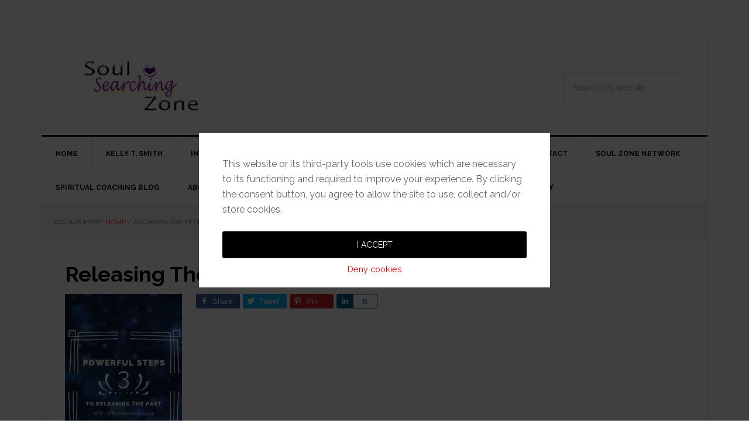

--- FILE ---
content_type: text/html; charset=UTF-8
request_url: https://soulsearchingzone.com/tag/letting-go-of-the-past/
body_size: 14561
content:
<!DOCTYPE html>
<html lang="en-US">
<head >
<meta charset="UTF-8" />
<meta name="viewport" content="width=device-width, initial-scale=1" />
    <script language="javascript" type="text/javascript">
		<!--
		function imposeMaxLength(Object, MaxLen)
		{
  		return (Object.value.length <= MaxLen);
		}
		-->
	</script>
    <meta name='robots' content='noindex, follow' />

<!-- Social Warfare v4.3.0 https://warfareplugins.com - BEGINNING OF OUTPUT -->
<style>
	@font-face {
		font-family: "sw-icon-font";
		src:url("https://soulsearchingzone.com/wp-content/mu-plugins/rainmaker/library/addons/social-warfare/assets/fonts/sw-icon-font.eot?ver=4.3.0");
		src:url("https://soulsearchingzone.com/wp-content/mu-plugins/rainmaker/library/addons/social-warfare/assets/fonts/sw-icon-font.eot?ver=4.3.0#iefix") format("embedded-opentype"),
		url("https://soulsearchingzone.com/wp-content/mu-plugins/rainmaker/library/addons/social-warfare/assets/fonts/sw-icon-font.woff?ver=4.3.0") format("woff"),
		url("https://soulsearchingzone.com/wp-content/mu-plugins/rainmaker/library/addons/social-warfare/assets/fonts/sw-icon-font.ttf?ver=4.3.0") format("truetype"),
		url("https://soulsearchingzone.com/wp-content/mu-plugins/rainmaker/library/addons/social-warfare/assets/fonts/sw-icon-font.svg?ver=4.3.0#1445203416") format("svg");
		font-weight: normal;
		font-style: normal;
		font-display:block;
	}
</style>
<!-- Social Warfare v4.3.0 https://warfareplugins.com - END OF OUTPUT -->


		<style type="text/css">
			.slide-excerpt { width: 100%; }
			.slide-excerpt { top: 0; }
			.slide-excerpt { left: 0; }
			.flexslider { max-width: 800px; max-height: 800px; }
			.slide-image { max-height: 800px; }
		</style>
	<!-- This site is optimized with the Yoast SEO plugin v23.9 - https://yoast.com/wordpress/plugins/seo/ -->
	<title>letting go of the past Archives - Soul Searching Zone- Intuitive Life Caoch- Kelly T. Smith</title>
	<meta property="og:locale" content="en_US" />
	<meta property="og:type" content="article" />
	<meta property="og:title" content="letting go of the past Archives - Soul Searching Zone- Intuitive Life Caoch- Kelly T. Smith" />
	<meta property="og:url" content="https://soulsearchingzone.com/tag/letting-go-of-the-past/" />
	<meta property="og:site_name" content="Soul Searching Zone- Intuitive Life Caoch- Kelly T. Smith" />
	<script type="application/ld+json" class="yoast-schema-graph">{"@context":"https://schema.org","@graph":[{"@type":"CollectionPage","@id":"https://soulsearchingzone.com/tag/letting-go-of-the-past/","url":"https://soulsearchingzone.com/tag/letting-go-of-the-past/","name":"letting go of the past Archives - Soul Searching Zone- Intuitive Life Caoch- Kelly T. Smith","isPartOf":{"@id":"https://soulsearchingzone.com/#website"},"primaryImageOfPage":{"@id":"https://soulsearchingzone.com/tag/letting-go-of-the-past/#primaryimage"},"image":{"@id":"https://soulsearchingzone.com/tag/letting-go-of-the-past/#primaryimage"},"thumbnailUrl":"https://soulsearchingzone.com/wp-content/uploads/2017/03/3.png","breadcrumb":{"@id":"https://soulsearchingzone.com/tag/letting-go-of-the-past/#breadcrumb"},"inLanguage":"en-US"},{"@type":"ImageObject","inLanguage":"en-US","@id":"https://soulsearchingzone.com/tag/letting-go-of-the-past/#primaryimage","url":"https://soulsearchingzone.com/wp-content/uploads/2017/03/3.png","contentUrl":"https://soulsearchingzone.com/wp-content/uploads/2017/03/3.png","width":735,"height":1102},{"@type":"BreadcrumbList","@id":"https://soulsearchingzone.com/tag/letting-go-of-the-past/#breadcrumb","itemListElement":[{"@type":"ListItem","position":1,"name":"Home","item":"https://soulsearchingzone.com/"},{"@type":"ListItem","position":2,"name":"letting go of the past"}]},{"@type":"WebSite","@id":"https://soulsearchingzone.com/#website","url":"https://soulsearchingzone.com/","name":"Soul Searching Zone- Intuitive Life Caoch- Kelly T. Smith","description":"Soul Searching Zone is a blog dedicated to helping you awaken, get in touch with your spiritual gifts, understand and develop your intuition and tools, content and podcasts for spiritual development","potentialAction":[{"@type":"SearchAction","target":{"@type":"EntryPoint","urlTemplate":"https://soulsearchingzone.com/?s={search_term_string}"},"query-input":{"@type":"PropertyValueSpecification","valueRequired":true,"valueName":"search_term_string"}}],"inLanguage":"en-US"}]}</script>
	<!-- / Yoast SEO plugin. -->


<link rel='dns-prefetch' href='//fonts.googleapis.com' />
<link rel="alternate" type="application/rss+xml" title="Soul Searching Zone- Intuitive Life Caoch- Kelly T. Smith &raquo; Feed" href="https://soulsearchingzone.com/feed/" />
<link rel="alternate" type="application/rss+xml" title="Soul Searching Zone- Intuitive Life Caoch- Kelly T. Smith &raquo; Comments Feed" href="https://soulsearchingzone.com/comments/feed/" />
<link rel="alternate" type="application/rss+xml" title="Soul Searching Zone- Intuitive Life Caoch- Kelly T. Smith &raquo; letting go of the past Tag Feed" href="https://soulsearchingzone.com/tag/letting-go-of-the-past/feed/" />
<link rel='stylesheet' id='social-warfare-block-css-css' href='https://soulsearchingzone.com/wp-content/mu-plugins/rainmaker/library/addons/social-warfare/assets/js/post-editor/dist/blocks.style.build.css?ver=6.6.2' type='text/css' media='all' />
<link rel='stylesheet' id='mp-theme-css' href='https://soulsearchingzone.com/wp-content/mu-plugins/rainmaker/library/external/memberpress/css/ui/theme.css?ver=1.11.22' type='text/css' media='all' />
<link rel='stylesheet' id='genesis-simple-share-plugin-css-css' href='https://soulsearchingzone.com/wp-content/mu-plugins/rainmaker/library/external/genesis-simple-share/assets/css/share.min.css?ver=0.1.0' type='text/css' media='all' />
<link rel='stylesheet' id='genesis-simple-share-genericons-css-css' href='https://soulsearchingzone.com/wp-content/mu-plugins/rainmaker/library/external/genesis-simple-share/assets/css/genericons.min.css?ver=0.1.0' type='text/css' media='all' />
<link rel='stylesheet' id='news-pro-theme-css' href='https://soulsearchingzone.com/wp-content/themes/news-pro/style.css?ver=3.1.1' type='text/css' media='all' />
<link rel='stylesheet' id='wp-block-library-css' href='https://soulsearchingzone.com/wp-includes/css/dist/block-library/style.min.css?ver=6.6.2' type='text/css' media='all' />
<link rel='stylesheet' id='single-testimonial-block-css' href='https://soulsearchingzone.com/wp-content/mu-plugins/rainmaker/library/addons/easy-testimonials/blocks/single-testimonial/style.css?ver=1765838964' type='text/css' media='all' />
<link rel='stylesheet' id='random-testimonial-block-css' href='https://soulsearchingzone.com/wp-content/mu-plugins/rainmaker/library/addons/easy-testimonials/blocks/random-testimonial/style.css?ver=1765838964' type='text/css' media='all' />
<link rel='stylesheet' id='testimonials-list-block-css' href='https://soulsearchingzone.com/wp-content/mu-plugins/rainmaker/library/addons/easy-testimonials/blocks/testimonials-list/style.css?ver=1765838964' type='text/css' media='all' />
<link rel='stylesheet' id='testimonials-cycle-block-css' href='https://soulsearchingzone.com/wp-content/mu-plugins/rainmaker/library/addons/easy-testimonials/blocks/testimonials-cycle/style.css?ver=1765838964' type='text/css' media='all' />
<link rel='stylesheet' id='testimonials-grid-block-css' href='https://soulsearchingzone.com/wp-content/mu-plugins/rainmaker/library/addons/easy-testimonials/blocks/testimonials-grid/style.css?ver=1765838964' type='text/css' media='all' />
<link rel='stylesheet' id='wp-components-css' href='https://soulsearchingzone.com/wp-includes/css/dist/components/style.min.css?ver=6.6.2' type='text/css' media='all' />
<link rel='stylesheet' id='wp-preferences-css' href='https://soulsearchingzone.com/wp-includes/css/dist/preferences/style.min.css?ver=6.6.2' type='text/css' media='all' />
<link rel='stylesheet' id='wp-block-editor-css' href='https://soulsearchingzone.com/wp-includes/css/dist/block-editor/style.min.css?ver=6.6.2' type='text/css' media='all' />
<link rel='stylesheet' id='wp-reusable-blocks-css' href='https://soulsearchingzone.com/wp-includes/css/dist/reusable-blocks/style.min.css?ver=6.6.2' type='text/css' media='all' />
<link rel='stylesheet' id='wp-patterns-css' href='https://soulsearchingzone.com/wp-includes/css/dist/patterns/style.min.css?ver=6.6.2' type='text/css' media='all' />
<link rel='stylesheet' id='wp-editor-css' href='https://soulsearchingzone.com/wp-includes/css/dist/editor/style.min.css?ver=6.6.2' type='text/css' media='all' />
<link rel='stylesheet' id='wc-blocks-vendors-style-css' href='https://soulsearchingzone.com/wp-content/mu-plugins/rainmaker/library/external/woocommerce/packages/woocommerce-blocks/build/wc-blocks-vendors-style.css?ver=5.5.1' type='text/css' media='all' />
<link rel='stylesheet' id='wc-blocks-style-css' href='https://soulsearchingzone.com/wp-content/mu-plugins/rainmaker/library/external/woocommerce/packages/woocommerce-blocks/build/wc-blocks-style.css?ver=5.5.1' type='text/css' media='all' />
<link rel='stylesheet' id='genesis-blocks-style-css-css' href='https://soulsearchingzone.com/wp-content/mu-plugins/rainmaker/library/addons/genesis-page-builder/lib/genesis-blocks/dist/blocks.style.build.css?ver=1765838966' type='text/css' media='all' />
<style id='classic-theme-styles-inline-css' type='text/css'>
/*! This file is auto-generated */
.wp-block-button__link{color:#fff;background-color:#32373c;border-radius:9999px;box-shadow:none;text-decoration:none;padding:calc(.667em + 2px) calc(1.333em + 2px);font-size:1.125em}.wp-block-file__button{background:#32373c;color:#fff;text-decoration:none}
</style>
<style id='global-styles-inline-css' type='text/css'>
:root{--wp--preset--aspect-ratio--square: 1;--wp--preset--aspect-ratio--4-3: 4/3;--wp--preset--aspect-ratio--3-4: 3/4;--wp--preset--aspect-ratio--3-2: 3/2;--wp--preset--aspect-ratio--2-3: 2/3;--wp--preset--aspect-ratio--16-9: 16/9;--wp--preset--aspect-ratio--9-16: 9/16;--wp--preset--color--black: #000000;--wp--preset--color--cyan-bluish-gray: #abb8c3;--wp--preset--color--white: #ffffff;--wp--preset--color--pale-pink: #f78da7;--wp--preset--color--vivid-red: #cf2e2e;--wp--preset--color--luminous-vivid-orange: #ff6900;--wp--preset--color--luminous-vivid-amber: #fcb900;--wp--preset--color--light-green-cyan: #7bdcb5;--wp--preset--color--vivid-green-cyan: #00d084;--wp--preset--color--pale-cyan-blue: #8ed1fc;--wp--preset--color--vivid-cyan-blue: #0693e3;--wp--preset--color--vivid-purple: #9b51e0;--wp--preset--gradient--vivid-cyan-blue-to-vivid-purple: linear-gradient(135deg,rgba(6,147,227,1) 0%,rgb(155,81,224) 100%);--wp--preset--gradient--light-green-cyan-to-vivid-green-cyan: linear-gradient(135deg,rgb(122,220,180) 0%,rgb(0,208,130) 100%);--wp--preset--gradient--luminous-vivid-amber-to-luminous-vivid-orange: linear-gradient(135deg,rgba(252,185,0,1) 0%,rgba(255,105,0,1) 100%);--wp--preset--gradient--luminous-vivid-orange-to-vivid-red: linear-gradient(135deg,rgba(255,105,0,1) 0%,rgb(207,46,46) 100%);--wp--preset--gradient--very-light-gray-to-cyan-bluish-gray: linear-gradient(135deg,rgb(238,238,238) 0%,rgb(169,184,195) 100%);--wp--preset--gradient--cool-to-warm-spectrum: linear-gradient(135deg,rgb(74,234,220) 0%,rgb(151,120,209) 20%,rgb(207,42,186) 40%,rgb(238,44,130) 60%,rgb(251,105,98) 80%,rgb(254,248,76) 100%);--wp--preset--gradient--blush-light-purple: linear-gradient(135deg,rgb(255,206,236) 0%,rgb(152,150,240) 100%);--wp--preset--gradient--blush-bordeaux: linear-gradient(135deg,rgb(254,205,165) 0%,rgb(254,45,45) 50%,rgb(107,0,62) 100%);--wp--preset--gradient--luminous-dusk: linear-gradient(135deg,rgb(255,203,112) 0%,rgb(199,81,192) 50%,rgb(65,88,208) 100%);--wp--preset--gradient--pale-ocean: linear-gradient(135deg,rgb(255,245,203) 0%,rgb(182,227,212) 50%,rgb(51,167,181) 100%);--wp--preset--gradient--electric-grass: linear-gradient(135deg,rgb(202,248,128) 0%,rgb(113,206,126) 100%);--wp--preset--gradient--midnight: linear-gradient(135deg,rgb(2,3,129) 0%,rgb(40,116,252) 100%);--wp--preset--font-size--small: 13px;--wp--preset--font-size--medium: 20px;--wp--preset--font-size--large: 36px;--wp--preset--font-size--x-large: 42px;--wp--preset--spacing--20: 0.44rem;--wp--preset--spacing--30: 0.67rem;--wp--preset--spacing--40: 1rem;--wp--preset--spacing--50: 1.5rem;--wp--preset--spacing--60: 2.25rem;--wp--preset--spacing--70: 3.38rem;--wp--preset--spacing--80: 5.06rem;--wp--preset--shadow--natural: 6px 6px 9px rgba(0, 0, 0, 0.2);--wp--preset--shadow--deep: 12px 12px 50px rgba(0, 0, 0, 0.4);--wp--preset--shadow--sharp: 6px 6px 0px rgba(0, 0, 0, 0.2);--wp--preset--shadow--outlined: 6px 6px 0px -3px rgba(255, 255, 255, 1), 6px 6px rgba(0, 0, 0, 1);--wp--preset--shadow--crisp: 6px 6px 0px rgba(0, 0, 0, 1);}:where(.is-layout-flex){gap: 0.5em;}:where(.is-layout-grid){gap: 0.5em;}body .is-layout-flex{display: flex;}.is-layout-flex{flex-wrap: wrap;align-items: center;}.is-layout-flex > :is(*, div){margin: 0;}body .is-layout-grid{display: grid;}.is-layout-grid > :is(*, div){margin: 0;}:where(.wp-block-columns.is-layout-flex){gap: 2em;}:where(.wp-block-columns.is-layout-grid){gap: 2em;}:where(.wp-block-post-template.is-layout-flex){gap: 1.25em;}:where(.wp-block-post-template.is-layout-grid){gap: 1.25em;}.has-black-color{color: var(--wp--preset--color--black) !important;}.has-cyan-bluish-gray-color{color: var(--wp--preset--color--cyan-bluish-gray) !important;}.has-white-color{color: var(--wp--preset--color--white) !important;}.has-pale-pink-color{color: var(--wp--preset--color--pale-pink) !important;}.has-vivid-red-color{color: var(--wp--preset--color--vivid-red) !important;}.has-luminous-vivid-orange-color{color: var(--wp--preset--color--luminous-vivid-orange) !important;}.has-luminous-vivid-amber-color{color: var(--wp--preset--color--luminous-vivid-amber) !important;}.has-light-green-cyan-color{color: var(--wp--preset--color--light-green-cyan) !important;}.has-vivid-green-cyan-color{color: var(--wp--preset--color--vivid-green-cyan) !important;}.has-pale-cyan-blue-color{color: var(--wp--preset--color--pale-cyan-blue) !important;}.has-vivid-cyan-blue-color{color: var(--wp--preset--color--vivid-cyan-blue) !important;}.has-vivid-purple-color{color: var(--wp--preset--color--vivid-purple) !important;}.has-black-background-color{background-color: var(--wp--preset--color--black) !important;}.has-cyan-bluish-gray-background-color{background-color: var(--wp--preset--color--cyan-bluish-gray) !important;}.has-white-background-color{background-color: var(--wp--preset--color--white) !important;}.has-pale-pink-background-color{background-color: var(--wp--preset--color--pale-pink) !important;}.has-vivid-red-background-color{background-color: var(--wp--preset--color--vivid-red) !important;}.has-luminous-vivid-orange-background-color{background-color: var(--wp--preset--color--luminous-vivid-orange) !important;}.has-luminous-vivid-amber-background-color{background-color: var(--wp--preset--color--luminous-vivid-amber) !important;}.has-light-green-cyan-background-color{background-color: var(--wp--preset--color--light-green-cyan) !important;}.has-vivid-green-cyan-background-color{background-color: var(--wp--preset--color--vivid-green-cyan) !important;}.has-pale-cyan-blue-background-color{background-color: var(--wp--preset--color--pale-cyan-blue) !important;}.has-vivid-cyan-blue-background-color{background-color: var(--wp--preset--color--vivid-cyan-blue) !important;}.has-vivid-purple-background-color{background-color: var(--wp--preset--color--vivid-purple) !important;}.has-black-border-color{border-color: var(--wp--preset--color--black) !important;}.has-cyan-bluish-gray-border-color{border-color: var(--wp--preset--color--cyan-bluish-gray) !important;}.has-white-border-color{border-color: var(--wp--preset--color--white) !important;}.has-pale-pink-border-color{border-color: var(--wp--preset--color--pale-pink) !important;}.has-vivid-red-border-color{border-color: var(--wp--preset--color--vivid-red) !important;}.has-luminous-vivid-orange-border-color{border-color: var(--wp--preset--color--luminous-vivid-orange) !important;}.has-luminous-vivid-amber-border-color{border-color: var(--wp--preset--color--luminous-vivid-amber) !important;}.has-light-green-cyan-border-color{border-color: var(--wp--preset--color--light-green-cyan) !important;}.has-vivid-green-cyan-border-color{border-color: var(--wp--preset--color--vivid-green-cyan) !important;}.has-pale-cyan-blue-border-color{border-color: var(--wp--preset--color--pale-cyan-blue) !important;}.has-vivid-cyan-blue-border-color{border-color: var(--wp--preset--color--vivid-cyan-blue) !important;}.has-vivid-purple-border-color{border-color: var(--wp--preset--color--vivid-purple) !important;}.has-vivid-cyan-blue-to-vivid-purple-gradient-background{background: var(--wp--preset--gradient--vivid-cyan-blue-to-vivid-purple) !important;}.has-light-green-cyan-to-vivid-green-cyan-gradient-background{background: var(--wp--preset--gradient--light-green-cyan-to-vivid-green-cyan) !important;}.has-luminous-vivid-amber-to-luminous-vivid-orange-gradient-background{background: var(--wp--preset--gradient--luminous-vivid-amber-to-luminous-vivid-orange) !important;}.has-luminous-vivid-orange-to-vivid-red-gradient-background{background: var(--wp--preset--gradient--luminous-vivid-orange-to-vivid-red) !important;}.has-very-light-gray-to-cyan-bluish-gray-gradient-background{background: var(--wp--preset--gradient--very-light-gray-to-cyan-bluish-gray) !important;}.has-cool-to-warm-spectrum-gradient-background{background: var(--wp--preset--gradient--cool-to-warm-spectrum) !important;}.has-blush-light-purple-gradient-background{background: var(--wp--preset--gradient--blush-light-purple) !important;}.has-blush-bordeaux-gradient-background{background: var(--wp--preset--gradient--blush-bordeaux) !important;}.has-luminous-dusk-gradient-background{background: var(--wp--preset--gradient--luminous-dusk) !important;}.has-pale-ocean-gradient-background{background: var(--wp--preset--gradient--pale-ocean) !important;}.has-electric-grass-gradient-background{background: var(--wp--preset--gradient--electric-grass) !important;}.has-midnight-gradient-background{background: var(--wp--preset--gradient--midnight) !important;}.has-small-font-size{font-size: var(--wp--preset--font-size--small) !important;}.has-medium-font-size{font-size: var(--wp--preset--font-size--medium) !important;}.has-large-font-size{font-size: var(--wp--preset--font-size--large) !important;}.has-x-large-font-size{font-size: var(--wp--preset--font-size--x-large) !important;}
:where(.wp-block-post-template.is-layout-flex){gap: 1.25em;}:where(.wp-block-post-template.is-layout-grid){gap: 1.25em;}
:where(.wp-block-columns.is-layout-flex){gap: 2em;}:where(.wp-block-columns.is-layout-grid){gap: 2em;}
:root :where(.wp-block-pullquote){font-size: 1.5em;line-height: 1.6;}
</style>
<link rel='stylesheet' id='bbp-default-css' href='https://soulsearchingzone.com/wp-content/mu-plugins/rainmaker/library/external/bbpress/templates/default/css/bbpress.css?ver=2.5.14-6684' type='text/css' media='screen' />
<link rel='stylesheet' id='affwp-forms-css' href='https://soulsearchingzone.com/wp-content/mu-plugins/rainmaker/library/external/affiliate-wp/assets/css/forms.min.css?ver=2.1.15' type='text/css' media='all' />
<link rel='stylesheet' id='rainmaker-memberpress-extend-front-css' href='https://soulsearchingzone.com/wp-content/mu-plugins/rainmaker/library/internal/rainmaker-memberpress-extend/assets/css/rainmaker-memberpress-extend-front.css?ver=3.6.2' type='text/css' media='all' />
<link rel='stylesheet' id='mp-signup-css' href='https://soulsearchingzone.com/wp-content/mu-plugins/rainmaker/library/external/memberpress/css/signup.css?ver=1.11.22' type='text/css' media='all' />
<link rel='stylesheet' id='rmds-show-password-css' href='https://soulsearchingzone.com/wp-content/mu-plugins/rainmaker/library/internal/rainmaker-memberpress-extend/assets/css/show-password.css?ver=1' type='text/css' media='all' />
<link rel='stylesheet' id='woocommerce-general-css' href='https://soulsearchingzone.com/wp-content/mu-plugins/rainmaker/library/external/woocommerce/assets/css/woocommerce.css?ver=6.6.2' type='text/css' media='all' />
<link rel='stylesheet' id='woocommerce-layout-css' href='https://soulsearchingzone.com/wp-content/mu-plugins/rainmaker/library/external/woocommerce/assets/css/woocommerce-layout.css?ver=5.6.2' type='text/css' media='all' />
<link rel='stylesheet' id='woocommerce-smallscreen-css' href='https://soulsearchingzone.com/wp-content/mu-plugins/rainmaker/library/external/woocommerce/assets/css/woocommerce-smallscreen.css?ver=5.6.2' type='text/css' media='only screen and (max-width: 768px)' />
<link rel='stylesheet' id='rainmaker-store-notice-css' href='https://soulsearchingzone.com/wp-content/mu-plugins/rainmaker/library/internal/rainmaker-woocommerce-extend/assets/css/rainmaker-woocommerce-extend-store-notice.css?ver=5.6.2' type='text/css' media='all' />
<style id='woocommerce-inline-inline-css' type='text/css'>
.woocommerce form .form-row .required { visibility: visible; }
</style>
<link rel='stylesheet' id='lms-quiz-front-end-style-css' href='https://soulsearchingzone.com/wp-content/mu-plugins/rainmaker/library/internal/lms-quiz-system/css/front-end.css?ver=6.6.2' type='text/css' media='all' />
<link rel='stylesheet' id='lms-sidebar-reset-css-css' href='https://soulsearchingzone.com/wp-content/mu-plugins/rainmaker/library/internal/lms-navigation-widget/assets/css/reset.css?ver=2.3.4' type='text/css' media='all' />
<link rel='stylesheet' id='lms-sidebar-css' href='https://soulsearchingzone.com/wp-content/mu-plugins/rainmaker/library/internal/lms-navigation-widget/assets/styles/default/css/lms-sidebar.css?ver=2.3.4' type='text/css' media='all' />
<link rel='stylesheet' id='magnific-popup-css-css' href='https://soulsearchingzone.com/wp-content/mu-plugins/rainmaker/library/internal/rainmaker-ui/dist/assets/css/magnific-popup.min.css?ver=3.6.2' type='text/css' media='all' />
<link rel='stylesheet' id='rainmaker-menu-css-css' href='https://soulsearchingzone.com/wp-content/mu-plugins/rainmaker/library/internal/rainmaker-menu/assets/css/rainmaker-menu.css?ver=3.6.2' type='text/css' media='all' />
<link rel='stylesheet' id='easy_testimonial_style-css' href='https://soulsearchingzone.com/wp-content/mu-plugins/rainmaker/library/addons/easy-testimonials/include/assets/css/style.css?ver=6.6.2' type='text/css' media='all' />
<link rel='stylesheet' id='stcr-font-awesome-css' href='https://soulsearchingzone.com/wp-content/mu-plugins/rainmaker/library/addons/subscribe-to-comments-reloaded/includes/css/font-awesome.min.css?ver=6.6.2' type='text/css' media='all' />
<link rel='stylesheet' id='genesis-page-builder-frontend-styles-css' href='https://soulsearchingzone.com/wp-content/mu-plugins/rainmaker/library/addons/genesis-page-builder/build/frontend.styles.build.css?ver=1765838966' type='text/css' media='all' />
<link rel='stylesheet' id='wsl-widget-css' href='https://soulsearchingzone.com/wp-content/mu-plugins/rainmaker/library/internal/rainmaker-social-login/assets/css/style.css?ver=6.6.2' type='text/css' media='all' />
<link rel='stylesheet' id='uncannyowl-learndash-toolkit-free-css' href='https://soulsearchingzone.com/wp-content/mu-plugins/rainmaker/library/addons/uncanny-learndash-toolkit/src/assets/frontend/dist/bundle.min.css?ver=3.6.4.5' type='text/css' media='all' />
<link rel='stylesheet' id='learndash_quiz_front_css-css' href='//soulsearchingzone.com/wp-content/mu-plugins/rainmaker/library/external/sfwd-lms/themes/legacy/templates/learndash_quiz_front.min.css?ver=4.9.1' type='text/css' media='all' />
<link rel='stylesheet' id='jquery-dropdown-css-css' href='https://soulsearchingzone.com/wp-content/mu-plugins/rainmaker/library/external/sfwd-lms/assets/css/jquery.dropdown.min.css?ver=4.9.1' type='text/css' media='all' />
<link rel='stylesheet' id='learndash_lesson_video-css' href='//soulsearchingzone.com/wp-content/mu-plugins/rainmaker/library/external/sfwd-lms/themes/legacy/templates/learndash_lesson_video.min.css?ver=4.9.1' type='text/css' media='all' />
<link rel='stylesheet' id='dashicons-css' href='https://soulsearchingzone.com/wp-includes/css/dashicons.min.css?ver=6.6.2' type='text/css' media='all' />
<link rel='stylesheet' id='rainmaker-rmui-frontend-css' href='https://soulsearchingzone.com/wp-content/mu-plugins/rainmaker/library/internal/rainmaker-ui/dist/assets/css/rmui-frontend.min.css?ver=3.6.2' type='text/css' media='all' />
<link rel='stylesheet' id='lms-style-css' href='https://soulsearchingzone.com/wp-content/mu-plugins/rainmaker/library/internal/rainmaker-lms/assets/css/lms-style.css?ver=3.6.2' type='text/css' media='all' />
<link rel='stylesheet' id='social_warfare-css' href='https://soulsearchingzone.com/wp-content/mu-plugins/rainmaker/library/addons/social-warfare/assets/css/style.min.css?ver=4.3.0' type='text/css' media='all' />
<link rel='stylesheet' id='ld-content-cloner-css' href='https://soulsearchingzone.com/wp-content/mu-plugins/rainmaker/library/addons/ld-content-cloner/public/css/ld-content-cloner-public.css?ver=1.0.0' type='text/css' media='all' />
<link rel='stylesheet' id='google-fonts-css' href='//fonts.googleapis.com/css?family=Raleway%3A400%2C700&#038;display=swap&#038;ver=3.1.1' type='text/css' media='all' />
<link rel='stylesheet' id='learndash-front-css' href='https://soulsearchingzone.com/wp-content/mu-plugins/rainmaker/library/external/sfwd-lms/themes/ld30/assets/css/learndash.min.css?ver=4.9.1' type='text/css' media='all' />
<style id='learndash-front-inline-css' type='text/css'>
		.learndash-wrapper .ld-item-list .ld-item-list-item.ld-is-next,
		.learndash-wrapper .wpProQuiz_content .wpProQuiz_questionListItem label:focus-within {
			border-color: #611068;
		}

		/*
		.learndash-wrapper a:not(.ld-button):not(#quiz_continue_link):not(.ld-focus-menu-link):not(.btn-blue):not(#quiz_continue_link):not(.ld-js-register-account):not(#ld-focus-mode-course-heading):not(#btn-join):not(.ld-item-name):not(.ld-table-list-item-preview):not(.ld-lesson-item-preview-heading),
		 */

		.learndash-wrapper .ld-breadcrumbs a,
		.learndash-wrapper .ld-lesson-item.ld-is-current-lesson .ld-lesson-item-preview-heading,
		.learndash-wrapper .ld-lesson-item.ld-is-current-lesson .ld-lesson-title,
		.learndash-wrapper .ld-primary-color-hover:hover,
		.learndash-wrapper .ld-primary-color,
		.learndash-wrapper .ld-primary-color-hover:hover,
		.learndash-wrapper .ld-primary-color,
		.learndash-wrapper .ld-tabs .ld-tabs-navigation .ld-tab.ld-active,
		.learndash-wrapper .ld-button.ld-button-transparent,
		.learndash-wrapper .ld-button.ld-button-reverse,
		.learndash-wrapper .ld-icon-certificate,
		.learndash-wrapper .ld-login-modal .ld-login-modal-login .ld-modal-heading,
		#wpProQuiz_user_content a,
		.learndash-wrapper .ld-item-list .ld-item-list-item a.ld-item-name:hover,
		.learndash-wrapper .ld-focus-comments__heading-actions .ld-expand-button,
		.learndash-wrapper .ld-focus-comments__heading a,
		.learndash-wrapper .ld-focus-comments .comment-respond a,
		.learndash-wrapper .ld-focus-comment .ld-comment-reply a.comment-reply-link:hover,
		.learndash-wrapper .ld-expand-button.ld-button-alternate {
			color: #611068 !important;
		}

		.learndash-wrapper .ld-focus-comment.bypostauthor>.ld-comment-wrapper,
		.learndash-wrapper .ld-focus-comment.role-group_leader>.ld-comment-wrapper,
		.learndash-wrapper .ld-focus-comment.role-administrator>.ld-comment-wrapper {
			background-color:rgba(97, 16, 104, 0.03) !important;
		}


		.learndash-wrapper .ld-primary-background,
		.learndash-wrapper .ld-tabs .ld-tabs-navigation .ld-tab.ld-active:after {
			background: #611068 !important;
		}



		.learndash-wrapper .ld-course-navigation .ld-lesson-item.ld-is-current-lesson .ld-status-incomplete,
		.learndash-wrapper .ld-focus-comment.bypostauthor:not(.ptype-sfwd-assignment) >.ld-comment-wrapper>.ld-comment-avatar img,
		.learndash-wrapper .ld-focus-comment.role-group_leader>.ld-comment-wrapper>.ld-comment-avatar img,
		.learndash-wrapper .ld-focus-comment.role-administrator>.ld-comment-wrapper>.ld-comment-avatar img {
			border-color: #611068 !important;
		}



		.learndash-wrapper .ld-loading::before {
			border-top:3px solid #611068 !important;
		}

		.learndash-wrapper .ld-button:hover:not(.learndash-link-previous-incomplete):not(.ld-button-transparent),
		#learndash-tooltips .ld-tooltip:after,
		#learndash-tooltips .ld-tooltip,
		.learndash-wrapper .ld-primary-background,
		.learndash-wrapper .btn-join,
		.learndash-wrapper #btn-join,
		.learndash-wrapper .ld-button:not(.ld-button-reverse):not(.learndash-link-previous-incomplete):not(.ld-button-transparent),
		.learndash-wrapper .ld-expand-button,
		.learndash-wrapper .wpProQuiz_content .wpProQuiz_button:not(.wpProQuiz_button_reShowQuestion):not(.wpProQuiz_button_restartQuiz),
		.learndash-wrapper .wpProQuiz_content .wpProQuiz_button2,
		.learndash-wrapper .ld-focus .ld-focus-sidebar .ld-course-navigation-heading,
		.learndash-wrapper .ld-focus .ld-focus-sidebar .ld-focus-sidebar-trigger,
		.learndash-wrapper .ld-focus-comments .form-submit #submit,
		.learndash-wrapper .ld-login-modal input[type='submit'],
		.learndash-wrapper .ld-login-modal .ld-login-modal-register,
		.learndash-wrapper .wpProQuiz_content .wpProQuiz_certificate a.btn-blue,
		.learndash-wrapper .ld-focus .ld-focus-header .ld-user-menu .ld-user-menu-items a,
		#wpProQuiz_user_content table.wp-list-table thead th,
		#wpProQuiz_overlay_close,
		.learndash-wrapper .ld-expand-button.ld-button-alternate .ld-icon {
			background-color: #611068 !important;
		}

		.learndash-wrapper .ld-focus .ld-focus-header .ld-user-menu .ld-user-menu-items:before {
			border-bottom-color: #611068 !important;
		}

		.learndash-wrapper .ld-button.ld-button-transparent:hover {
			background: transparent !important;
		}

		.learndash-wrapper .ld-focus .ld-focus-header .sfwd-mark-complete .learndash_mark_complete_button,
		.learndash-wrapper .ld-focus .ld-focus-header #sfwd-mark-complete #learndash_mark_complete_button,
		.learndash-wrapper .ld-button.ld-button-transparent,
		.learndash-wrapper .ld-button.ld-button-alternate,
		.learndash-wrapper .ld-expand-button.ld-button-alternate {
			background-color:transparent !important;
		}

		.learndash-wrapper .ld-focus-header .ld-user-menu .ld-user-menu-items a,
		.learndash-wrapper .ld-button.ld-button-reverse:hover,
		.learndash-wrapper .ld-alert-success .ld-alert-icon.ld-icon-certificate,
		.learndash-wrapper .ld-alert-warning .ld-button:not(.learndash-link-previous-incomplete),
		.learndash-wrapper .ld-primary-background.ld-status {
			color:white !important;
		}

		.learndash-wrapper .ld-status.ld-status-unlocked {
			background-color: rgba(97,16,104,0.2) !important;
			color: #611068 !important;
		}

		.learndash-wrapper .wpProQuiz_content .wpProQuiz_addToplist {
			background-color: rgba(97,16,104,0.1) !important;
			border: 1px solid #611068 !important;
		}

		.learndash-wrapper .wpProQuiz_content .wpProQuiz_toplistTable th {
			background: #611068 !important;
		}

		.learndash-wrapper .wpProQuiz_content .wpProQuiz_toplistTrOdd {
			background-color: rgba(97,16,104,0.1) !important;
		}

		.learndash-wrapper .wpProQuiz_content .wpProQuiz_reviewDiv li.wpProQuiz_reviewQuestionTarget {
			background-color: #611068 !important;
		}
		.learndash-wrapper .wpProQuiz_content .wpProQuiz_time_limit .wpProQuiz_progress {
			background-color: #611068 !important;
		}
		
		.learndash-wrapper #quiz_continue_link,
		.learndash-wrapper .ld-secondary-background,
		.learndash-wrapper .learndash_mark_complete_button,
		.learndash-wrapper #learndash_mark_complete_button,
		.learndash-wrapper .ld-status-complete,
		.learndash-wrapper .ld-alert-success .ld-button,
		.learndash-wrapper .ld-alert-success .ld-alert-icon {
			background-color: #1e73be !important;
		}

		.learndash-wrapper .wpProQuiz_content a#quiz_continue_link {
			background-color: #1e73be !important;
		}

		.learndash-wrapper .course_progress .sending_progress_bar {
			background: #1e73be !important;
		}

		.learndash-wrapper .wpProQuiz_content .wpProQuiz_button_reShowQuestion:hover, .learndash-wrapper .wpProQuiz_content .wpProQuiz_button_restartQuiz:hover {
			background-color: #1e73be !important;
			opacity: 0.75;
		}

		.learndash-wrapper .ld-secondary-color-hover:hover,
		.learndash-wrapper .ld-secondary-color,
		.learndash-wrapper .ld-focus .ld-focus-header .sfwd-mark-complete .learndash_mark_complete_button,
		.learndash-wrapper .ld-focus .ld-focus-header #sfwd-mark-complete #learndash_mark_complete_button,
		.learndash-wrapper .ld-focus .ld-focus-header .sfwd-mark-complete:after {
			color: #1e73be !important;
		}

		.learndash-wrapper .ld-secondary-in-progress-icon {
			border-left-color: #1e73be !important;
			border-top-color: #1e73be !important;
		}

		.learndash-wrapper .ld-alert-success {
			border-color: #1e73be;
			background-color: transparent !important;
			color: #1e73be;
		}

		.learndash-wrapper .wpProQuiz_content .wpProQuiz_reviewQuestion li.wpProQuiz_reviewQuestionSolved,
		.learndash-wrapper .wpProQuiz_content .wpProQuiz_box li.wpProQuiz_reviewQuestionSolved {
			background-color: #1e73be !important;
		}

		.learndash-wrapper .wpProQuiz_content  .wpProQuiz_reviewLegend span.wpProQuiz_reviewColor_Answer {
			background-color: #1e73be !important;
		}

		
		.learndash-wrapper .ld-alert-warning {
			background-color:transparent;
		}

		.learndash-wrapper .ld-status-waiting,
		.learndash-wrapper .ld-alert-warning .ld-alert-icon {
			background-color: #dd3333 !important;
		}

		.learndash-wrapper .ld-tertiary-color-hover:hover,
		.learndash-wrapper .ld-tertiary-color,
		.learndash-wrapper .ld-alert-warning {
			color: #dd3333 !important;
		}

		.learndash-wrapper .ld-tertiary-background {
			background-color: #dd3333 !important;
		}

		.learndash-wrapper .ld-alert-warning {
			border-color: #dd3333 !important;
		}

		.learndash-wrapper .ld-tertiary-background,
		.learndash-wrapper .ld-alert-warning .ld-alert-icon {
			color:white !important;
		}

		.learndash-wrapper .wpProQuiz_content .wpProQuiz_reviewQuestion li.wpProQuiz_reviewQuestionReview,
		.learndash-wrapper .wpProQuiz_content .wpProQuiz_box li.wpProQuiz_reviewQuestionReview {
			background-color: #dd3333 !important;
		}

		.learndash-wrapper .wpProQuiz_content  .wpProQuiz_reviewLegend span.wpProQuiz_reviewColor_Review {
			background-color: #dd3333 !important;
		}

				.learndash-wrapper .ld-focus .ld-focus-main .ld-focus-content {
			max-width: 1180px;
		}
		
</style>
<link rel='stylesheet' id='bbpress-genesis-extend-css' href='https://soulsearchingzone.com/wp-content/mu-plugins/rainmaker/library/external/bbpress-genesis-extend/style.css' type='text/css' media='all' />
<link rel='stylesheet' id='simple-social-icons-font-css' href='https://soulsearchingzone.com/wp-content/mu-plugins/rainmaker/library/external/simple-social-icons/css/style.css?ver=3.0.0' type='text/css' media='all' />
<link rel='stylesheet' id='rainmaker-gdpr-cookies-styles-css' href='https://soulsearchingzone.com/wp-content/mu-plugins/rainmaker/library/internal/rainmaker-gdpr/assets/css/rainmaker-gdpr-cookies.min.css?ver=1.0' type='text/css' media='all' />
<link rel='stylesheet' id='simple-modal-gallery-css-css' href='https://soulsearchingzone.com/wp-content/mu-plugins/rainmaker/library/internal/simple-modal-gallery/resources/css/gallery.css?ver=0.1' type='text/css' media='all' />
<link rel='stylesheet' id='lms-rainmaker-style-css' href='https://soulsearchingzone.com/wp-content/mu-plugins/rainmaker/library/internal/lms-look-and-feel/templates/rainmaker/style.css?ver=3.6.2' type='text/css' media='all' />
<style id='lms-rainmaker-style-inline-css' type='text/css'>
/*-- LMS Dashboard --*/

/* Colors */
.site-container ul.lms-dashboard li a {
	color: #266af2;
}

.site-container ul.lms-dashboard li a:hover {
	color: #510a6b;
}

.site-container ul.lms-dashboard li:hover,
.site-container ul.lms-dashboard li .button {
	background: #510a6b;
}

.site-container ul.lms-dashboard li .description,
.site-container ul.lms-dashboard li:hover .button,
.site-container ul.lms-dashboard li.courseware-completed .button {
	color: #266af2;
}

/*-- LMS Navigation --*/

/* Colors */
.site-container ul.lms-list-items .courseware-course > a,
.site-container ul.lms-list-items .courseware-module > a,
.site-container ul.lms-list-items .courseware-lesson > a {
    color: #266af2;
}

.site-container ul.lms-list-items .courseware-course > a:hover,
.site-container ul.lms-list-items .courseware-course > a:focus,
.site-container ul.lms-list-items .courseware-lesson > a:hover,
.site-container ul.lms-list-items .courseware-lesson > a:focus,
.site-container ul.lms-list-items .courseware-lesson.current_courseware_item > a {
    color: #510a6b;
}

.site-container ul.lms-list-items .courseware-module > a:hover,
.site-container ul.lms-list-items .courseware-module.current_courseware_item > a,
.site-container ul.lms-list-items .courseware-module.current_courseware_ancestor > a,
.site-container ul.lms-list-items .courseware-module.current_courseware_parent > a,
.site-container ul.lms-list-items .courseware-lesson.current_courseware_item > a:before,
.site-container .lms-sidebar-nav ul.lms-list-items .courseware-module.current_courseware_item > a,
.site-container .lms-sidebar-nav ul.lms-list-items .courseware-module.current_courseware_ancestor > a,
.site-container .lms-sidebar-nav ul.lms-list-items .courseware-module.current_courseware_parent > a,
.site-container .lms-sidebar-nav ul.lms-list-items .courseware-lesson.current_courseware_item > a:before,
.site-container .lms-media-content a.button:hover {
	background: #510a6b;
}

.site-container ul.lms-list-items .courseware-module > a:hover,
.site-container ul.lms-list-items .courseware-module.current_courseware_item > a,
.site-container ul.lms-list-items .courseware-module.current_courseware_ancestor > a,
.site-container ul.lms-list-items .courseware-module.current_courseware_parent > a,
.site-container .lms-sidebar-nav ul.lms-list-items .courseware-module.current_courseware_item > a,
.site-container .lms-sidebar-nav ul.lms-list-items .courseware-module.current_courseware_ancestor > a,
.site-container .lms-sidebar-nav ul.lms-list-items .courseware-module.current_courseware_parent > a {
    border-color: #510a6b;
}

/*-- LMS Buttons --*/

.site-container input.rainmaker-lms-complete,
.site-container input.rainmaker-lms-complete:disabled,
.site-container .lms-media-content a.button {
	border-color: #510a6b;
	color: #510a6b;
}
</style>
<link rel='stylesheet' id='pp-animate-css' href='https://soulsearchingzone.com/wp-content/mu-plugins/rainmaker/library/addons/bbpowerpack/assets/css/animate.min.css?ver=3.5.1' type='text/css' media='all' />
<link rel='stylesheet' id='rainmaker-ninja-forms-extend-styles-frontend-css' href='https://soulsearchingzone.com/wp-content/mu-plugins/rainmaker/library/internal/rainmaker-ninja-forms-extend/assets/css/rainmaker-ninja-forms-extend-styles-frontend.css?ver=6.6.2' type='text/css' media='all' />
<link rel='stylesheet' id='genesis-tabs-stylesheet-css' href='https://soulsearchingzone.com/wp-content/mu-plugins/rainmaker/library/external/genesis-tabs/style.css?ver=6.6.2' type='text/css' media='all' />
<link rel='stylesheet' id='slider_styles-css' href='https://soulsearchingzone.com/wp-content/mu-plugins/rainmaker/library/external/genesis-responsive-slider/style.css?ver=0.9.5' type='text/css' media='all' />
<link rel='stylesheet' id='bbp-signature-style-css' href='https://soulsearchingzone.com/wp-content/mu-plugins/rainmaker/library/external/bbp-signature/bbp-signature.css?ver=0.1' type='text/css' media='all' />
<script type="text/javascript" src="//soulsearchingzone.com/wp-includes/js/jquery/jquery.min.js?ver=3.7.1" id="jquery-core-js"></script>
<script type="text/javascript" src="//soulsearchingzone.com/wp-includes/js/jquery/jquery-migrate.min.js?ver=3.4.1" id="jquery-migrate-js"></script>
<script type="text/javascript" src="//soulsearchingzone.com/wp-content/mu-plugins/rainmaker/library/external/genesis-simple-share/assets/js/sharrre/jquery.sharrre.min.js?ver=0.1.0" id="genesis-simple-share-plugin-js-js"></script>
<script type="text/javascript" src="//soulsearchingzone.com/wp-content/mu-plugins/rainmaker/library/external/genesis-simple-share/assets/js/waypoints.min.js?ver=0.1.0" id="genesis-simple-share-waypoint-js-js"></script>
<script type="text/javascript" src="//soulsearchingzone.com/wp-content/mu-plugins/rainmaker/library/internal/rainmaker-memberpress-extend/assets/js/show-password.js?ver=1" id="rmds-show-password-js"></script>
<script type="text/javascript" id="lms-quiz-front-end-js-extra">
/* <![CDATA[ */
var ajax_object = {"ajax_url":"https:\/\/soulsearchingzone.com\/admin\/admin-ajax.php"};
/* ]]> */
</script>
<script type="text/javascript" src="//soulsearchingzone.com/wp-content/mu-plugins/rainmaker/library/internal/lms-quiz-system/js/front-end.js?ver=6.6.2" id="lms-quiz-front-end-js"></script>
<script type="text/javascript" id="uncannyowl-learndash-toolkit-free-js-extra">
/* <![CDATA[ */
var UncannyToolkit = {"ajax":{"url":"https:\/\/soulsearchingzone.com\/admin\/admin-ajax.php","nonce":"44a23f7723"},"integrity":{"shouldPreventConcurrentLogin":false},"i18n":{"dismiss":"Dismiss","preventConcurrentLogin":"Your account has exceeded maximum concurrent login number.","error":{"generic":"Something went wrong. Please, try again"}},"modals":[],"frontendLogin":{"hasAjaxEnabled":true,"currentPageIsLoginPage":false,"ui":{"showAnimationOnSubmit":true,"buttonDisabledOnSubmit":true},"i18n":{"checkReCaptcha":"Please verify that you are not a robot."}}};
/* ]]> */
</script>
<script type="text/javascript" src="//soulsearchingzone.com/wp-content/mu-plugins/rainmaker/library/addons/uncanny-learndash-toolkit/src/assets/frontend/dist/bundle.min.js?ver=3.6.4.5" id="uncannyowl-learndash-toolkit-free-js"></script>
<script type="text/javascript" id="jquery-cookie-js-extra">
/* <![CDATA[ */
var affwp_scripts = {"ajaxurl":"https:\/\/soulsearchingzone.com\/admin\/admin-ajax.php"};
var jQueryCookieOpts = {"path":"\/","domain":""};
/* ]]> */
</script>
<script type="text/javascript" src="//soulsearchingzone.com/wp-content/mu-plugins/rainmaker/library/internal/rainmaker-ui/dist/assets/js/jquery.cookie.min.js?ver=3.6.2" id="jquery-cookie-js"></script>
<script type="text/javascript" id="affwp-tracking-js-extra">
/* <![CDATA[ */
var affwp_debug_vars = {"integrations":{"woocommerce":"WooCommerce","memberpress":"MemberPress"},"version":"2.1.15","currency":"USD"};
/* ]]> */
</script>
<script type="text/javascript" src="//soulsearchingzone.com/wp-content/mu-plugins/rainmaker/library/external/affiliate-wp/assets/js/tracking.min.js?ver=2.1.15" id="affwp-tracking-js"></script>
<script type="text/javascript" src="//soulsearchingzone.com/wp-content/mu-plugins/rainmaker/library/internal/rainmaker-ui/dist/assets/js/jquery.fitvids.min.js?ver=3.6.2" id="jquery-fitvids-js"></script>
<script type="text/javascript" src="//soulsearchingzone.com/wp-content/mu-plugins/rainmaker/library/internal/rainmaker-ui/dist/assets/js/rmui.fitvids.min.js?ver=3.6.2" id="rmui-fitvids-js"></script>
<script type="text/javascript" src="//soulsearchingzone.com/wp-content/mu-plugins/rainmaker/library/internal/rainmaker-ui/dist/assets/js/rmui.frontend.podcast.min.js?ver=3.6.2" id="rmui-frontend-podcast-js"></script>
<script type="text/javascript" src="//soulsearchingzone.com/wp-content/mu-plugins/rainmaker/library/addons/ld-content-cloner/public/js/ld-content-cloner-public.js?ver=1.0.0" id="ld-content-cloner-js"></script>
<script type="text/javascript" src="//soulsearchingzone.com/wp-content/themes/news-pro/js/responsive-menu.js?ver=1.0.0" id="news-responsive-menu-js"></script>
<script type="text/javascript" src="//soulsearchingzone.com/wp-content/mu-plugins/rainmaker/library/external/simple-social-icons/svgxuse.js?ver=1.1.21" id="svg-x-use-js"></script>
<script type="text/javascript" src="//soulsearchingzone.com/wp-content/mu-plugins/rainmaker/library/internal/rainmaker-ui/dist/assets/js/jquery.magnific-popup.min.js?ver=3.6.2" id="jquery-magnific-popup-js"></script>
<script type="text/javascript" id="easy-testimonials-reveal-js-extra">
/* <![CDATA[ */
var easy_testimonials_reveal = {"show_less_text":"Show Less"};
/* ]]> */
</script>
<script type="text/javascript" src="//soulsearchingzone.com/wp-content/mu-plugins/rainmaker/library/addons/easy-testimonials/include/assets/js/easy-testimonials-reveal.js?ver=6.6.2" id="easy-testimonials-reveal-js"></script>
<link rel="https://api.w.org/" href="https://soulsearchingzone.com/wp-json/" /><link rel="alternate" title="JSON" type="application/json" href="https://soulsearchingzone.com/wp-json/wp/v2/tags/79" /><link rel="EditURI" type="application/rsd+xml" title="RSD" href="https://soulsearchingzone.com/xmlrpc.php?rsd" />
<link rel="stylesheet" href="https://soulsearchingzone.com/wp-content/mu-plugins/rainmaker/library/external/cookies-for-comments/css.php?k=f48c2f5b7fb4ca0f7896273f55e079a2&amp;t=1286356142" type="text/css" media="screen" /><style type="text/css"> .enews .screenread { display:none; } </style><meta property="fb:pages" content="357069874363030, 187557214729510" />		<style>
			.pum-overlay.pum-active,
			.pum-overlay.pum-active .popmake.active {
				display: block !important;
			}
		</style>
		
<link rel="alternate" type="application/rss+xml" title="Podcast RSS feed" href="https://soulsearchingzone.com/feed/podcast" />

<script type="text/javascript">var ajaxurl = "https://soulsearchingzone.com/admin/admin-ajax.php";</script><style type="text/css" media="screen"></style><style type="text/css" media="screen">@media (max-width: 728px) {}</style><style type="text/css" media="screen">@media (max-width: 320px) {}</style>		<script>
			var bb_powerpack = {
				search_term: '',
				version: '2.33.2',
				getAjaxUrl: function() { return atob( 'aHR0cHM6Ly9zb3Vsc2VhcmNoaW5nem9uZS5jb20vYWRtaW4vYWRtaW4tYWpheC5waHA=' ); },
				callback: function() {}
			};
		</script>
				<script type="text/javascript">
		var AFFWP = AFFWP || {};
		AFFWP.referral_var = 'ref';
		AFFWP.expiration = 1;
		AFFWP.debug = 0;


		AFFWP.referral_credit_last = 0;
		</script>
<style type="text/css">.site-title a { background: url(https://soulsearchingzone.com/wp-content/uploads/2018/12/New3soullogo.png) no-repeat !important; }</style>
<!--header scripts--><meta property="fb:pages" content="187557214729510" />
<meta name="p:domain_verify" content="cfd6a4be2e9449d1b9fb2ee5b34f2310"/>
<script async src="https://widget.spreaker.com/widgets.js"></script>




<meta name="p:domain_verify" content="cfd6a4be2e9449d1b9fb2ee5b34f2310"/>

<meta name="google-site-verification" content="ZuKSW74YKsGg6jk4YZzqxZwES9jB5xVbg6-9hNZ47DM" />

<link rel="stylesheet" href="//www.radiojar.com/wrappers/api-plugins/v1/css/player.css">
<link rel="preload" href="https://fonts.googleapis.com/css?family=Raleway%3A400%2C700&display=swap&ver=3.1.1" as="style"><link rel="preconnect" href="https://fonts.gstatic.com">	<style>
		/* Cookie Consent Popup */
		.rainmaker-cookie-consent-inner {
			box-sizing: border-box;
			color: #666;
			font-family: 'Raleway', sans-serif;
			font-size: 16px;
			font-weight: 400;
			line-height: 1.625;
		}

		/* Consent Button */
		.rainmaker-cookie-consent-button.button {
			background-color: #000;
			border: none;
			border-radius: 3px;
			box-shadow: none;
			color: #fff;
			cursor: pointer;
			font-size: 14px;
			line-height: 1;
			padding: 16px;
			text-transform: uppercase;
			white-space: normal;
			display: inline-block;
			box-sizing: border-box;
			width: 100%;
			transition: all 0.1s ease-in-out;
		}

		/* Consent Button Hover */
		.rainmaker-cookie-consent-button.button:hover {
			background-color: #ff0000;
			color: #fff;
		}

		/* Decline Button */
		a.rainmaker-cookie-consent-decline-button.cookie-consent-decline-button {
			color: #ff0000;
			text-decoration: none;
		}

		/* Decline Button Hover */
		a.rainmaker-cookie-consent-decline-button.cookie-consent-decline-button:hover {
			color: #000;
		}
	</style>
		<noscript><style>.woocommerce-product-gallery{ opacity: 1 !important; }</style></noscript>
	<link rel="Shortcut Icon" href="//soulsearchingzone.com/wp-content/uploads/2025/08/favicon-16x16-1.png" type="image/x-icon" />
<style type="text/css" id="custom-background-css">
body.custom-background { background-color: #ffffff; }
</style>
			<style type="text/css" id="wp-custom-css">
			/*
You can add your own CSS here.

Click the help icon above to learn more.
*/

/* On mobile screens, revert to normal wrapping */
@media (max-width: 767px) {
    h1, h2, h3, h4, h5, h6 {
        word-wrap: normal;
        overflow-wrap: normal; 
        white-space: normal;   
    }
}
@media only screen and (max-width: 420px) {
    div#section_8-week-intuitive-life-coaching-oracle-road-map .section-wrap .module .module-wrap > ul ul {
        padding: 0px 10px 5px !important;
    }
    .single-landing_page .content {
        padding: 35px !important;
    }
}		</style>
		</head>
<body class="archive tag tag-letting-go-of-the-past tag-79 custom-background theme-genesis woocommerce-no-js news-pro fpt-template-genesis custom-header header-image full-width-content genesis-breadcrumbs-visible genesis-footer-widgets-hidden" itemscope itemtype="https://schema.org/WebPage">
    <div role="dialog" aria-live="polite" aria-label="cookieconsent" aria-describedby="cookieconsent:desc" class="rainmaker-cookie-consent  rainmaker-cookie-consent-hidden cookie-consent">
        <div class="rainmaker-cookie-consent-inner rainmaker-cookie-consent-prompt">
            <!--googleoff: all-->
            <div id="cookieconsent:desc" class="rainmaker-cookie-consent-message cookie-consent-message">
    This website or its third-party tools use cookies which are necessary to its functioning and required to improve your experience. By clicking the consent button, you agree to allow the site to use, collect and/or store cookies.            </div>

                    <div id="cookieconsent:deny" class="rainmaker-cookie-consent-declined rainmaker-cookie-consent-declined-hidden cookie-consent-declined">
        Please click the consent button to view this website.                </div>
    
                    <div class="rainmaker-cookie-consent-grant cc-compliance">
        <a aria-label="dismiss cookie message" tabindex="0" role="button" tabindex="0" class="rainmaker-cookie-consent-button cookie-consent-button button">I accept</a>                </div>
    
                    <div class="rainmaker-cookie-consent-decline cookie-consent-decline cc-deny">
                    <a href="#" class="rainmaker-cookie-consent-decline-button cookie-consent-decline-button">Deny cookies</a>
                    <a href="#" class="rainmaker-cookie-consent-decline-back rainmaker-cookie-consent-decline-back-hidden cookie-consent-back">Go Back</a>
                </div>
                <!--googleon: all-->
        </div>

        </div>
<div class="site-container"><header class="site-header" itemscope itemtype="https://schema.org/WPHeader"><div class="wrap"><div class="title-area"><p class="site-title" itemprop="headline"><a href="https://soulsearchingzone.com/">Soul Searching Zone- Intuitive Life Caoch- Kelly T. Smith</a></p><p class="site-description" itemprop="description">Soul Searching Zone is a blog dedicated to helping you awaken, get in touch with your spiritual gifts, understand and develop your intuition and tools, content and podcasts for spiritual development</p></div><div class="widget-area header-widget-area"><section id="search-7" class="widget widget_search"><div class="widget-wrap"><form class="search-form" method="get" action="https://soulsearchingzone.com/" role="search" itemprop="potentialAction" itemscope itemtype="https://schema.org/SearchAction"><input class="search-form-input" type="search" name="s" id="searchform-1" placeholder="Search this website" itemprop="query-input"><input class="search-form-submit" type="submit" value="Search"><meta content="https://soulsearchingzone.com/?s={s}" itemprop="target"></form></div></section>
</div></div></header><nav class="nav-primary" aria-label="Main" itemscope itemtype="https://schema.org/SiteNavigationElement"><div class="wrap"><ul id="menu-primary-menu" class="menu genesis-nav-menu menu-primary"><li id="menu-item-97" class="menu-item menu-item-type-custom menu-item-object-custom menu-item-97"><a href="/" itemprop="url"><span itemprop="name">Home</span></a></li>
<li id="menu-item-13152" class="menu-item menu-item-type-custom menu-item-object-custom menu-item-13152"><a href="http://www.intuitivelifecoachingwithkelly.com" itemprop="url"><span itemprop="name">Kelly T. Smith</span></a></li>
<li id="menu-item-19055" class="menu-item menu-item-type-post_type menu-item-object-page menu-item-19055"><a href="https://soulsearchingzone.com/interactive-workshops-start-your-healing-journey-today/" itemprop="url"><span itemprop="name">Interactive Workshops – Start Your Healing Journey Today!</span></a></li>
<li id="menu-item-16187" class="menu-item menu-item-type-custom menu-item-object-custom menu-item-16187"><a href="https://soulsearchingzone.com/join-library/" itemprop="url"><span itemprop="name">Sign up</span></a></li>
<li id="menu-item-21" class="menu-item menu-item-type-post_type menu-item-object-page menu-item-21"><a href="https://soulsearchingzone.com/contact/" itemprop="url"><span itemprop="name">Contact</span></a></li>
<li id="menu-item-10401" class="menu-item menu-item-type-post_type menu-item-object-page menu-item-has-children menu-item-10401"><a href="https://soulsearchingzone.com/soulzonenetwork/" itemprop="url"><span itemprop="name">Soul Zone Network</span></a>
<ul class="sub-menu">
	<li id="menu-item-13160" class="menu-item menu-item-type-taxonomy menu-item-object-series menu-item-13160"><a href="https://soulsearchingzone.com/series/soul-keys/" itemprop="url"><span itemprop="name">Soul Keys</span></a></li>
	<li id="menu-item-13158" class="menu-item menu-item-type-taxonomy menu-item-object-series menu-item-13158"><a href="https://soulsearchingzone.com/series/the-butterfly-kinection/" itemprop="url"><span itemprop="name">The Butterfly Kinection</span></a></li>
	<li id="menu-item-13159" class="menu-item menu-item-type-taxonomy menu-item-object-series menu-item-13159"><a href="https://soulsearchingzone.com/series/angel-fairy/" itemprop="url"><span itemprop="name">Angel Fairy</span></a></li>
	<li id="menu-item-13162" class="menu-item menu-item-type-taxonomy menu-item-object-series menu-item-13162"><a href="https://soulsearchingzone.com/series/the-energy-within/" itemprop="url"><span itemprop="name">The Energy Within</span></a></li>
	<li id="menu-item-13522" class="menu-item menu-item-type-taxonomy menu-item-object-series menu-item-13522"><a href="https://soulsearchingzone.com/series/soulfessions/" itemprop="url"><span itemprop="name">SoulFessions</span></a></li>
</ul>
</li>
<li id="menu-item-90" class="menu-item menu-item-type-post_type menu-item-object-page current_page_parent menu-item-has-children menu-item-90"><a href="https://soulsearchingzone.com/blog/" itemprop="url"><span itemprop="name">Spiritual Coaching Blog</span></a>
<ul class="sub-menu">
	<li id="menu-item-7241" class="menu-item menu-item-type-taxonomy menu-item-object-category menu-item-7241"><a href="https://soulsearchingzone.com/weekly-oracle-card-readings/" itemprop="url"><span itemprop="name">Weekly Oracle Card Readings</span></a></li>
	<li id="menu-item-7242" class="menu-item menu-item-type-taxonomy menu-item-object-category menu-item-7242"><a href="https://soulsearchingzone.com/relationship-healing/" itemprop="url"><span itemprop="name">Relationship Healing</span></a></li>
	<li id="menu-item-7247" class="menu-item menu-item-type-taxonomy menu-item-object-category menu-item-7247"><a href="https://soulsearchingzone.com/self-empowerment/" itemprop="url"><span itemprop="name">Self Empowerment</span></a></li>
	<li id="menu-item-7243" class="menu-item menu-item-type-taxonomy menu-item-object-category menu-item-7243"><a href="https://soulsearchingzone.com/life-coaching-productivity/" itemprop="url"><span itemprop="name">Life Coaching &amp; Productivity</span></a></li>
	<li id="menu-item-7245" class="menu-item menu-item-type-taxonomy menu-item-object-category menu-item-7245"><a href="https://soulsearchingzone.com/meditations/" itemprop="url"><span itemprop="name">Meditations</span></a></li>
	<li id="menu-item-7246" class="menu-item menu-item-type-taxonomy menu-item-object-category menu-item-7246"><a href="https://soulsearchingzone.com/manifesting/" itemprop="url"><span itemprop="name">Manifesting</span></a></li>
	<li id="menu-item-7244" class="menu-item menu-item-type-taxonomy menu-item-object-category menu-item-7244"><a href="https://soulsearchingzone.com/inspiration/" itemprop="url"><span itemprop="name">Inspiration</span></a></li>
</ul>
</li>
<li id="menu-item-22" class="menu-item menu-item-type-post_type menu-item-object-page menu-item-22"><a href="https://soulsearchingzone.com/about/" itemprop="url"><span itemprop="name">About</span></a></li>
<li id="menu-item-1718" class="menu-item menu-item-type-post_type menu-item-object-page menu-item-1718"><a href="https://soulsearchingzone.com/login/" itemprop="url"><span itemprop="name">Login</span></a></li>
<li id="menu-item-1715" class="menu-item menu-item-type-post_type menu-item-object-page menu-item-1715"><a href="https://soulsearchingzone.com/profile/" itemprop="url"><span itemprop="name">Your Courses &#038; Downloads</span></a></li>
<li id="menu-item-1007" class="menu-item menu-item-type-post_type menu-item-object-page menu-item-1007"><a href="https://soulsearchingzone.com/oracle-cards-2/" itemprop="url"><span itemprop="name">Oracle Cards</span></a></li>
<li id="menu-item-265" class="menu-item menu-item-type-post_type menu-item-object-page menu-item-265"><a href="https://soulsearchingzone.com/library/" itemprop="url"><span itemprop="name">Library</span></a></li>
</ul></div></nav><div class="site-inner"><div class="content-sidebar-wrap"><main class="content"><div class="breadcrumb" itemscope itemtype="https://schema.org/BreadcrumbList">You are here: <span class="breadcrumb-link-wrap" itemprop="itemListElement" itemscope itemtype="https://schema.org/ListItem"><a class="breadcrumb-link" href="https://soulsearchingzone.com/" itemprop="item"><span class="breadcrumb-link-text-wrap" itemprop="name">Home</span></a><meta itemprop="position" content="1"></span> <span aria-label="breadcrumb separator">/</span> Archives for letting go of the past</div><article class="post-3798 post type-post status-publish format-standard has-post-thumbnail category-life-coaching-productivity category-relationship-healing category-self-empowerment tag-affirmative-prayer tag-how-to-let-go-of-the-past tag-let-go tag-let-go-of-the-past tag-letgo tag-letting-go-of-the-past tag-moving-forward tag-releasing-the-past entry" aria-label="Releasing The Past" itemscope itemtype="https://schema.org/CreativeWork"><header class="entry-header"><h2 class="entry-title" itemprop="headline"><a class="entry-title-link" rel="bookmark" href="https://soulsearchingzone.com/releasing-past/">Releasing The Past</a></h2>
</header><div class="entry-content" itemprop="text"><a class="entry-image-link" href="https://soulsearchingzone.com/releasing-past/" aria-hidden="true" tabindex="-1"><img width="200" height="300" src="https://soulsearchingzone.com/wp-content/uploads/2017/03/3-200x300.png" class="alignleft post-image entry-image" alt="" itemprop="image" decoding="async" srcset="https://soulsearchingzone.com/wp-content/uploads/2017/03/3-200x300.png 200w, https://soulsearchingzone.com/wp-content/uploads/2017/03/3-600x900.png 600w, https://soulsearchingzone.com/wp-content/uploads/2017/03/3-683x1024.png 683w, https://soulsearchingzone.com/wp-content/uploads/2017/03/3-504x756.png 504w, https://soulsearchingzone.com/wp-content/uploads/2017/03/3.png 735w" sizes="(max-width: 200px) 100vw, 200px" /></a><div class="share-before share-filled share-medium" id="share-before-3798"><div class="facebook" id="facebook-before-3798" data-url="https://soulsearchingzone.com/releasing-past/" data-urlalt="https://soulsearchingzone.com/?p=3798" data-text="Releasing The Past" data-title="Share" data-reader="Share on Facebook" data-count="%s shares on Facebook"></div><div class="twitter" id="twitter-before-3798" data-url="https://soulsearchingzone.com/releasing-past/" data-urlalt="https://soulsearchingzone.com/?p=3798" data-text="Releasing The Past" data-title="Tweet" data-reader="Tweet this" data-count="%s Tweets"></div><div class="pinterest" id="pinterest-before-3798" data-url="https://soulsearchingzone.com/releasing-past/" data-urlalt="https://soulsearchingzone.com/?p=3798" data-text="Releasing The Past" data-title="Pin" data-reader="Pin this" data-count="%s Pins"></div><div class="linkedin" id="linkedin-before-3798" data-url="https://soulsearchingzone.com/releasing-past/" data-urlalt="https://soulsearchingzone.com/?p=3798" data-text="Releasing The Past" data-title="Share" data-reader="Share on LinkedIn" data-count="%s shares on LinkedIn"></div></div>
			<script type='text/javascript'>
				jQuery(document).ready(function($) {
					if ( $.fn.waypoint ) {
										$("#facebook-before-3798").waypoint( function() {
										$("#facebook-before-3798").sharrre({
										  share: {
										    facebook: true
										  },
										  urlCurl: "https://soulsearchingzone.com/wp-content/mu-plugins/rainmaker/library/external/genesis-simple-share/assets/js/sharrre/sharrre.php",
										  enableHover: false,
										  enableTracking: true,
										  disableCount: true,
										  buttons: {  },
										  click: function(api, options){
										    api.simulateClick();
										    api.openPopup("facebook");
										  }
										});
										},
										{ offset: "bottom-in-view" });
									} else {
										$("#facebook-before-3798").sharrre({
										  share: {
										    facebook: true
										  },
										  urlCurl: "https://soulsearchingzone.com/wp-content/mu-plugins/rainmaker/library/external/genesis-simple-share/assets/js/sharrre/sharrre.php",
										  enableHover: false,
										  enableTracking: true,
										  disableCount: true,
										  buttons: {  },
										  click: function(api, options){
										    api.simulateClick();
										    api.openPopup("facebook");
										  }
										});
									}
if ( $.fn.waypoint ) {
										$("#twitter-before-3798").waypoint( function() {
										$("#twitter-before-3798").sharrre({
										  share: {
										    twitter: true
										  },
										  urlCurl: "https://soulsearchingzone.com/wp-content/mu-plugins/rainmaker/library/external/genesis-simple-share/assets/js/sharrre/sharrre.php",
										  enableHover: false,
										  enableTracking: true,
										  
										  buttons: {  },
										  click: function(api, options){
										    api.simulateClick();
										    api.openPopup("twitter");
										  }
										});
										},
										{ offset: "bottom-in-view" });
									} else {
										$("#twitter-before-3798").sharrre({
										  share: {
										    twitter: true
										  },
										  urlCurl: "https://soulsearchingzone.com/wp-content/mu-plugins/rainmaker/library/external/genesis-simple-share/assets/js/sharrre/sharrre.php",
										  enableHover: false,
										  enableTracking: true,
										  
										  buttons: {  },
										  click: function(api, options){
										    api.simulateClick();
										    api.openPopup("twitter");
										  }
										});
									}
if ( $.fn.waypoint ) {
										$("#pinterest-before-3798").waypoint( function() {
										$("#pinterest-before-3798").sharrre({
										  share: {
										    pinterest: true
										  },
										  urlCurl: "https://soulsearchingzone.com/wp-content/mu-plugins/rainmaker/library/external/genesis-simple-share/assets/js/sharrre/sharrre.php",
										  enableHover: false,
										  enableTracking: true,
										  
										  buttons: {  pinterest: { media: 'https://soulsearchingzone.com/wp-content/uploads/2017/03/3.png', description: 'Releasing The Past' } },
										  click: function(api, options){
										    api.simulateClick();
										    api.openPopup("pinterest");
										  }
										});
										},
										{ offset: "bottom-in-view" });
									} else {
										$("#pinterest-before-3798").sharrre({
										  share: {
										    pinterest: true
										  },
										  urlCurl: "https://soulsearchingzone.com/wp-content/mu-plugins/rainmaker/library/external/genesis-simple-share/assets/js/sharrre/sharrre.php",
										  enableHover: false,
										  enableTracking: true,
										  
										  buttons: {  pinterest: { media: 'https://soulsearchingzone.com/wp-content/uploads/2017/03/3.png', description: 'Releasing The Past' } },
										  click: function(api, options){
										    api.simulateClick();
										    api.openPopup("pinterest");
										  }
										});
									}
if ( $.fn.waypoint ) {
										$("#linkedin-before-3798").waypoint( function() {
										$("#linkedin-before-3798").sharrre({
										  share: {
										    linkedin: true
										  },
										  urlCurl: "https://soulsearchingzone.com/wp-content/mu-plugins/rainmaker/library/external/genesis-simple-share/assets/js/sharrre/sharrre.php",
										  enableHover: false,
										  enableTracking: true,
										  
										  buttons: {  },
										  click: function(api, options){
										    api.simulateClick();
										    api.openPopup("linkedin");
										  }
										});
										},
										{ offset: "bottom-in-view" });
									} else {
										$("#linkedin-before-3798").sharrre({
										  share: {
										    linkedin: true
										  },
										  urlCurl: "https://soulsearchingzone.com/wp-content/mu-plugins/rainmaker/library/external/genesis-simple-share/assets/js/sharrre/sharrre.php",
										  enableHover: false,
										  enableTracking: true,
										  
										  buttons: {  },
										  click: function(api, options){
										    api.simulateClick();
										    api.openPopup("linkedin");
										  }
										});
									}

				});
		</script><p>How to release the past in 3 powerful steps! Why is it so hard to let go and move on? What is it about the past? Is that we think we will never have anything better, is it that we think we will never get a second chance, is it that we are scared to [&hellip;]</p>
<div class="swp_social_panel swp_horizontal_panel swp_flat_fresh  swp_default_full_color swp_individual_full_color swp_other_full_color scale-100  scale-" data-min-width="1100" data-float-color="#ffffff" data-float="none" data-float-mobile="none" data-transition="slide" data-post-id="3798" ><div class="nc_tweetContainer swp_share_button swp_twitter" data-network="twitter"><a class="nc_tweet swp_share_link" rel="nofollow noreferrer noopener" target="_blank" href="https://twitter.com/intent/tweet?text=Releasing+The+Past&url=https%3A%2F%2Fsoulsearchingzone.com%2Freleasing-past%2F" data-link="https://twitter.com/intent/tweet?text=Releasing+The+Past&url=https%3A%2F%2Fsoulsearchingzone.com%2Freleasing-past%2F"><span class="swp_count swp_hide"><span class="iconFiller"><span class="spaceManWilly"><i class="sw swp_twitter_icon"></i><span class="swp_share">Tweet</span></span></span></span></a></div><div class="nc_tweetContainer swp_share_button swp_linkedin" data-network="linkedin"><a class="nc_tweet swp_share_link" rel="nofollow noreferrer noopener" target="_blank" href="https://www.linkedin.com/cws/share?url=https%3A%2F%2Fsoulsearchingzone.com%2Freleasing-past%2F" data-link="https://www.linkedin.com/cws/share?url=https%3A%2F%2Fsoulsearchingzone.com%2Freleasing-past%2F"><span class="swp_count swp_hide"><span class="iconFiller"><span class="spaceManWilly"><i class="sw swp_linkedin_icon"></i><span class="swp_share">Share</span></span></span></span></a></div><div class="nc_tweetContainer swp_share_button swp_pinterest" data-network="pinterest"><a rel="nofollow noreferrer noopener" class="nc_tweet swp_share_link noPop" onClick="var e=document.createElement('script');
							e.setAttribute('type','text/javascript');
							e.setAttribute('charset','UTF-8');
							e.setAttribute('src','//assets.pinterest.com/js/pinmarklet.js?r='+Math.random()*99999999);
							document.body.appendChild(e);
						" ><span class="iconFiller"><span class="spaceManWilly"><i class="sw swp_pinterest_icon"></i><span class="swp_share">Pin</span></span></span><span class="swp_count">80</span></a></div><div class="nc_tweetContainer swp_share_button swp_facebook" data-network="facebook"><a class="nc_tweet swp_share_link" rel="nofollow noreferrer noopener" target="_blank" href="https://www.facebook.com/share.php?u=https%3A%2F%2Fsoulsearchingzone.com%2Freleasing-past%2F" data-link="https://www.facebook.com/share.php?u=https%3A%2F%2Fsoulsearchingzone.com%2Freleasing-past%2F"><span class="swp_count swp_hide"><span class="iconFiller"><span class="spaceManWilly"><i class="sw swp_facebook_icon"></i><span class="swp_share">Share</span></span></span></span></a></div><div class="nc_tweetContainer swp_share_button total_shares total_sharesalt" ><span class="swp_count ">80 <span class="swp_label">Shares</span></span></div></div></div><footer class="entry-footer"></footer></article></main></div></div><footer class="site-footer" itemscope itemtype="https://schema.org/WPFooter"><div class="wrap"><p>copyrgiht, 2016 Soul Searching Zone- Kelly T. Smith</p><p class="privacy-policy-link-footer">   <a href="https://soulsearchingzone.com/privacy-policy/" title="Privacy Policy">       Privacy Policy   </a></p></div></footer></div><style> .flex-direction-nav li .flex-next { background-position: -52px 0 !important;  right: -60px !important; }  .flex-direction-nav li .flex-next:hover { background-position: -52px -50px; }  .flex-direction-nav li .flex-prev { background-position: -0px 0 !important; left: -60px !important; }  .flex-direction-nav li .flex-prev:hover { background-position: 0 -50px; }  .flex-control-nav li a.flex-active { background-position: 0 -26px !important; cursor: default; } </style><script type='text/javascript'>jQuery(document).ready(function($) {  if ( typeof jQuery.flexslider === "function" ) {$(".flexslider").flexslider({controlsContainer: "#genesis-responsive-slider",animation: "slide",directionNav: 1,controlNav: 1,animationSpeed: 800,slideshowSpeed: 4000});}});</script>        <script>
            var subscriptionElement = document.getElementById('mepr-account-subscriptions');

            if (subscriptionElement != null) {
                document.getElementById("mepr-account-subscriptions").innerHTML = "Memberships";
            }
        </script>
			<script type="text/javascript">
		function genesisBlocksShare( url, title, w, h ){
			var left = ( window.innerWidth / 2 )-( w / 2 );
			var top  = ( window.innerHeight / 2 )-( h / 2 );
			return window.open(url, title, 'toolbar=no, location=no, directories=no, status=no, menubar=no, scrollbars=no, resizable=no, copyhistory=no, width=600, height=600, top='+top+', left='+left);
		}
	</script>
	<!--footer scripts--><script src="https://cdn001.milotree.com/container/008517milotree.js" async defer></script>

            <style type="text/css" media="screen"></style><style type="text/css" media="screen"></style>	<script type="text/javascript">
		(function () {
			var c = document.body.className;
			c = c.replace(/woocommerce-no-js/, 'woocommerce-js');
			document.body.className = c;
		})();
	</script>
	<script type="text/javascript" src="//soulsearchingzone.com/wp-content/mu-plugins/rainmaker/library/external/bbpress/templates/default/js/editor.js?ver=2.5.14-6684" id="bbpress-editor-js"></script>
<script type="text/javascript" src="//soulsearchingzone.com/wp-content/mu-plugins/rainmaker/library/external/zero-spam/zero-spam.min.js?ver=1.4.0" id="zero-spam-js"></script>
<script type="text/javascript" src="//soulsearchingzone.com/wp-content/mu-plugins/rainmaker/library/external/woocommerce/assets/js/jquery-blockui/jquery.blockUI.min.js?ver=2.7.0-wc.5.6.2" id="jquery-blockui-js"></script>
<script type="text/javascript" id="wc-add-to-cart-js-extra">
/* <![CDATA[ */
var wc_add_to_cart_params = {"ajax_url":"\/admin\/admin-ajax.php","wc_ajax_url":"\/?wc-ajax=%%endpoint%%","i18n_view_cart":"View cart","cart_url":"https:\/\/soulsearchingzone.com","is_cart":"","cart_redirect_after_add":"no"};
/* ]]> */
</script>
<script type="text/javascript" src="//soulsearchingzone.com/wp-content/mu-plugins/rainmaker/library/external/woocommerce/assets/js/frontend/add-to-cart.min.js?ver=5.6.2" id="wc-add-to-cart-js"></script>
<script type="text/javascript" src="//soulsearchingzone.com/wp-content/mu-plugins/rainmaker/library/external/woocommerce/assets/js/js-cookie/js.cookie.min.js?ver=2.1.4-wc.5.6.2" id="js-cookie-js"></script>
<script type="text/javascript" id="woocommerce-js-extra">
/* <![CDATA[ */
var woocommerce_params = {"ajax_url":"\/admin\/admin-ajax.php","wc_ajax_url":"\/?wc-ajax=%%endpoint%%"};
/* ]]> */
</script>
<script type="text/javascript" src="//soulsearchingzone.com/wp-content/mu-plugins/rainmaker/library/external/woocommerce/assets/js/frontend/woocommerce.min.js?ver=5.6.2" id="woocommerce-js"></script>
<script type="text/javascript" id="wc-cart-fragments-js-extra">
/* <![CDATA[ */
var wc_cart_fragments_params = {"ajax_url":"\/admin\/admin-ajax.php","wc_ajax_url":"\/?wc-ajax=%%endpoint%%","cart_hash_key":"wc_cart_hash_22a5787f8805f26e71a2fe3b2af31c65","fragment_name":"wc_fragments_22a5787f8805f26e71a2fe3b2af31c65","request_timeout":"5000"};
/* ]]> */
</script>
<script type="text/javascript" src="//soulsearchingzone.com/wp-content/mu-plugins/rainmaker/library/external/woocommerce/assets/js/frontend/cart-fragments.min.js?ver=5.6.2" id="wc-cart-fragments-js"></script>
<script type="text/javascript" src="//soulsearchingzone.com/wp-content/mu-plugins/rainmaker/library/internal/lms-navigation-widget/assets/js/lms-navigation-module.js?ver=2.3.4" id="lms-navigation-module-js"></script>
<script type="text/javascript" id="site_tracking-js-extra">
/* <![CDATA[ */
var php_data = {"ac_settings":{"tracking_actid":"","site_tracking_default":1},"user_email":""};
/* ]]> */
</script>
<script type="text/javascript" src="//soulsearchingzone.com/wp-content/mu-plugins/rainmaker/library/addons/activecampaign-subscription-forms/site_tracking.js?ver=6.6.2" id="site_tracking-js"></script>
<script type="text/javascript" id="social_warfare_script-js-extra">
/* <![CDATA[ */
var socialWarfare = {"addons":[],"post_id":"3798","variables":{"emphasizeIcons":false,"powered_by_toggle":false,"affiliate_link":"https:\/\/warfareplugins.com"},"floatBeforeContent":""};
/* ]]> */
</script>
<script type="text/javascript" src="//soulsearchingzone.com/wp-content/mu-plugins/rainmaker/library/addons/social-warfare/assets/js/script.min.js?ver=4.3.0" id="social_warfare_script-js"></script>
<script type="text/javascript" src="//soulsearchingzone.com/wp-content/mu-plugins/rainmaker/library/addons/genesis-page-builder/lib/genesis-blocks/dist/assets/js/dismiss.js?ver=1765838966" id="genesis-blocks-dismiss-js-js"></script>
<script type="text/javascript" src="//soulsearchingzone.com/wp-includes/js/jquery/ui/core.min.js?ver=1.13.3" id="jquery-ui-core-js"></script>
<script type="text/javascript" src="//soulsearchingzone.com/wp-includes/js/jquery/ui/tabs.min.js?ver=1.13.3" id="jquery-ui-tabs-js"></script>
<script type="text/javascript" src="//soulsearchingzone.com/wp-content/mu-plugins/rainmaker/library/external/woocommerce/assets/js/flexslider/jquery.flexslider.min.js?ver=2.7.2-wc.5.6.2" id="flexslider-js"></script>
<script type="text/javascript" id="learndash-front-js-extra">
/* <![CDATA[ */
var ldVars = {"postID":"3798","videoReqMsg":"You must watch the video before accessing this content","ajaxurl":"https:\/\/soulsearchingzone.com\/admin\/admin-ajax.php"};
/* ]]> */
</script>
<script type="text/javascript" src="//soulsearchingzone.com/wp-content/mu-plugins/rainmaker/library/external/sfwd-lms/themes/ld30/assets/js/learndash.js?ver=4.9.1" id="learndash-front-js"></script>
<script type="text/javascript" id="rainmaker-gdpr-comments-scripts-js-extra">
/* <![CDATA[ */
var RainmakerGDPRCommentsData = {"messages":{"message":"Check this box to allow the collection and storage of your data related to submitting a comment or a forum post. All data will be handled as outlined in this site's Privacy Policy.","declined":"You must agree to this site's data collection policy to submit comments or forum posts."}};
/* ]]> */
</script>
<script type="text/javascript" src="//soulsearchingzone.com/wp-content/mu-plugins/rainmaker/library/internal/rainmaker-gdpr/assets/js/rainmaker-gdpr-comments.min.js?ver=1.0" id="rainmaker-gdpr-comments-scripts-js"></script>
<script type="text/javascript" id="rainmaker-gdpr-cookies-scripts-js-extra">
/* <![CDATA[ */
var RainmakerGDPRCookiesData = {"consentCookieName":"rainmaker-consent-cookie","ajaxURL":"https:\/\/soulsearchingzone.com\/admin\/admin-ajax.php","footer":""};
/* ]]> */
</script>
<script type="text/javascript" src="//soulsearchingzone.com/wp-content/mu-plugins/rainmaker/library/internal/rainmaker-gdpr/assets/js/rainmaker-gdpr-cookies.min.js?ver=1.0" id="rainmaker-gdpr-cookies-scripts-js"></script>
<script type="text/javascript" src="//soulsearchingzone.com/wp-content/mu-plugins/rainmaker/library/internal/rainmaker-gateway-blubrry/assets/js/test-plugin-scripts.js?ver=3.6.2" id="test-plugin-scripts-js"></script>
<script type="text/javascript" id="simple-modal-gallery-js-js-extra">
/* <![CDATA[ */
var simpleModalGallery = {"loading":"Loading image #%curr%...","loadingImage":"Loading image...","loadingContent":"Loading content...","error":"<a href=\"%url%\">The image #%curr%<\/a> could not be loaded."};
/* ]]> */
</script>
<script type="text/javascript" src="//soulsearchingzone.com/wp-content/mu-plugins/rainmaker/library/internal/rainmaker-modal-gallery-extension/resources/js/modal.js?ver=0.1" id="simple-modal-gallery-js-js"></script>
<script type="text/javascript" src="//soulsearchingzone.com/wp-content/mu-plugins/rainmaker/library/addons/easy-testimonials/include/assets/js/jquery.cycle2.min.js?ver=6.6.2" id="gp_cycle2-js"></script>
		<script type="text/javascript">
          jQuery(document).ready(function ($) {
            if ($('.ui-tabs').length) {
              $('.ui-tabs').tabs();
            }
          });
		</script>
		<script type="text/javascript"> var swp_nonce = "f9b6a795b8";var swpFloatBeforeContent = false; var swp_ajax_url = "https://soulsearchingzone.com/admin/admin-ajax.php";var swpClickTracking = false;</script></body></html>

<!-- Dynamic page generated in 0.884 seconds. -->
<!-- Cached page generated by WP-Super-Cache on 2026-01-21 23:09:58 -->

<!-- Compression = gzip -->